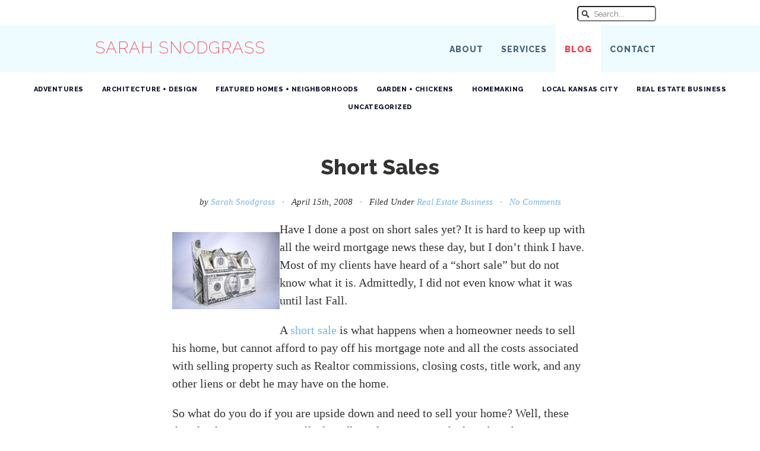

--- FILE ---
content_type: text/html; charset=UTF-8
request_url: https://sarahsnodgrass.com/blog/short-sales/
body_size: 7404
content:
<!DOCTYPE html>
<!--[if lt IE 7]>      <html class="no-js lt-ie9 lt-ie8 lt-ie7"> <![endif]-->
<!--[if IE 7]>         <html class="no-js lt-ie9 lt-ie8"> <![endif]-->
<!--[if IE 8]>         <html class="no-js lt-ie9"> <![endif]-->
<!--[if gt IE 8]><!--> <html class="no-js"> <!--<![endif]-->
    <head>
        <meta charset="utf-8">
        <meta http-equiv="X-UA-Compatible" content="IE=edge">
        <title>Short Sales | </title>
        <meta name="description" content="Have I done a post on short sales yet? It is hard to keep up with all the weird mortgage news these day, but I dont think I have. Most of my clients ..." />        <meta name="viewport" content="width=device-width, initial-scale=1">
		<link rel="profile" href="http://gmpg.org/xfn/11" />
		<meta property="twitter:account_id" content="33589132" />
		<link rel="pingback" href="https://sarahsnodgrass.com/blog/xmlrpc.php" />
		<link rel="stylesheet" href="https://sarahsnodgrass.com/blog/wp-content/themes/sarah2013/style.css" type="text/css" media="screen" />
        <script src="https://sarahsnodgrass.com/blog/wp-content/themes/sarah2013/js/vendor/modernizr-2.6.2.min.js"></script>
		<meta name='robots' content='max-image-preview:large' />
<link rel='dns-prefetch' href='//ajax.googleapis.com' />
<link rel='dns-prefetch' href='//s.w.org' />
<link rel="alternate" type="application/rss+xml" title="At Home in Kansas City with Sarah Snodgrass &raquo; Short Sales Comments Feed" href="https://sarahsnodgrass.com/blog/short-sales/feed/" />
<script type="text/javascript">
window._wpemojiSettings = {"baseUrl":"https:\/\/s.w.org\/images\/core\/emoji\/14.0.0\/72x72\/","ext":".png","svgUrl":"https:\/\/s.w.org\/images\/core\/emoji\/14.0.0\/svg\/","svgExt":".svg","source":{"concatemoji":"https:\/\/sarahsnodgrass.com\/blog\/wp-includes\/js\/wp-emoji-release.min.js?ver=6.0.11"}};
/*! This file is auto-generated */
!function(e,a,t){var n,r,o,i=a.createElement("canvas"),p=i.getContext&&i.getContext("2d");function s(e,t){var a=String.fromCharCode,e=(p.clearRect(0,0,i.width,i.height),p.fillText(a.apply(this,e),0,0),i.toDataURL());return p.clearRect(0,0,i.width,i.height),p.fillText(a.apply(this,t),0,0),e===i.toDataURL()}function c(e){var t=a.createElement("script");t.src=e,t.defer=t.type="text/javascript",a.getElementsByTagName("head")[0].appendChild(t)}for(o=Array("flag","emoji"),t.supports={everything:!0,everythingExceptFlag:!0},r=0;r<o.length;r++)t.supports[o[r]]=function(e){if(!p||!p.fillText)return!1;switch(p.textBaseline="top",p.font="600 32px Arial",e){case"flag":return s([127987,65039,8205,9895,65039],[127987,65039,8203,9895,65039])?!1:!s([55356,56826,55356,56819],[55356,56826,8203,55356,56819])&&!s([55356,57332,56128,56423,56128,56418,56128,56421,56128,56430,56128,56423,56128,56447],[55356,57332,8203,56128,56423,8203,56128,56418,8203,56128,56421,8203,56128,56430,8203,56128,56423,8203,56128,56447]);case"emoji":return!s([129777,127995,8205,129778,127999],[129777,127995,8203,129778,127999])}return!1}(o[r]),t.supports.everything=t.supports.everything&&t.supports[o[r]],"flag"!==o[r]&&(t.supports.everythingExceptFlag=t.supports.everythingExceptFlag&&t.supports[o[r]]);t.supports.everythingExceptFlag=t.supports.everythingExceptFlag&&!t.supports.flag,t.DOMReady=!1,t.readyCallback=function(){t.DOMReady=!0},t.supports.everything||(n=function(){t.readyCallback()},a.addEventListener?(a.addEventListener("DOMContentLoaded",n,!1),e.addEventListener("load",n,!1)):(e.attachEvent("onload",n),a.attachEvent("onreadystatechange",function(){"complete"===a.readyState&&t.readyCallback()})),(e=t.source||{}).concatemoji?c(e.concatemoji):e.wpemoji&&e.twemoji&&(c(e.twemoji),c(e.wpemoji)))}(window,document,window._wpemojiSettings);
</script>
<style type="text/css">
img.wp-smiley,
img.emoji {
	display: inline !important;
	border: none !important;
	box-shadow: none !important;
	height: 1em !important;
	width: 1em !important;
	margin: 0 0.07em !important;
	vertical-align: -0.1em !important;
	background: none !important;
	padding: 0 !important;
}
</style>
	<link rel='stylesheet' id='wp-block-library-css'  href='https://sarahsnodgrass.com/blog/wp-includes/css/dist/block-library/style.min.css?ver=6.0.11' type='text/css' media='all' />
<style id='global-styles-inline-css' type='text/css'>
body{--wp--preset--color--black: #000000;--wp--preset--color--cyan-bluish-gray: #abb8c3;--wp--preset--color--white: #ffffff;--wp--preset--color--pale-pink: #f78da7;--wp--preset--color--vivid-red: #cf2e2e;--wp--preset--color--luminous-vivid-orange: #ff6900;--wp--preset--color--luminous-vivid-amber: #fcb900;--wp--preset--color--light-green-cyan: #7bdcb5;--wp--preset--color--vivid-green-cyan: #00d084;--wp--preset--color--pale-cyan-blue: #8ed1fc;--wp--preset--color--vivid-cyan-blue: #0693e3;--wp--preset--color--vivid-purple: #9b51e0;--wp--preset--gradient--vivid-cyan-blue-to-vivid-purple: linear-gradient(135deg,rgba(6,147,227,1) 0%,rgb(155,81,224) 100%);--wp--preset--gradient--light-green-cyan-to-vivid-green-cyan: linear-gradient(135deg,rgb(122,220,180) 0%,rgb(0,208,130) 100%);--wp--preset--gradient--luminous-vivid-amber-to-luminous-vivid-orange: linear-gradient(135deg,rgba(252,185,0,1) 0%,rgba(255,105,0,1) 100%);--wp--preset--gradient--luminous-vivid-orange-to-vivid-red: linear-gradient(135deg,rgba(255,105,0,1) 0%,rgb(207,46,46) 100%);--wp--preset--gradient--very-light-gray-to-cyan-bluish-gray: linear-gradient(135deg,rgb(238,238,238) 0%,rgb(169,184,195) 100%);--wp--preset--gradient--cool-to-warm-spectrum: linear-gradient(135deg,rgb(74,234,220) 0%,rgb(151,120,209) 20%,rgb(207,42,186) 40%,rgb(238,44,130) 60%,rgb(251,105,98) 80%,rgb(254,248,76) 100%);--wp--preset--gradient--blush-light-purple: linear-gradient(135deg,rgb(255,206,236) 0%,rgb(152,150,240) 100%);--wp--preset--gradient--blush-bordeaux: linear-gradient(135deg,rgb(254,205,165) 0%,rgb(254,45,45) 50%,rgb(107,0,62) 100%);--wp--preset--gradient--luminous-dusk: linear-gradient(135deg,rgb(255,203,112) 0%,rgb(199,81,192) 50%,rgb(65,88,208) 100%);--wp--preset--gradient--pale-ocean: linear-gradient(135deg,rgb(255,245,203) 0%,rgb(182,227,212) 50%,rgb(51,167,181) 100%);--wp--preset--gradient--electric-grass: linear-gradient(135deg,rgb(202,248,128) 0%,rgb(113,206,126) 100%);--wp--preset--gradient--midnight: linear-gradient(135deg,rgb(2,3,129) 0%,rgb(40,116,252) 100%);--wp--preset--duotone--dark-grayscale: url('#wp-duotone-dark-grayscale');--wp--preset--duotone--grayscale: url('#wp-duotone-grayscale');--wp--preset--duotone--purple-yellow: url('#wp-duotone-purple-yellow');--wp--preset--duotone--blue-red: url('#wp-duotone-blue-red');--wp--preset--duotone--midnight: url('#wp-duotone-midnight');--wp--preset--duotone--magenta-yellow: url('#wp-duotone-magenta-yellow');--wp--preset--duotone--purple-green: url('#wp-duotone-purple-green');--wp--preset--duotone--blue-orange: url('#wp-duotone-blue-orange');--wp--preset--font-size--small: 13px;--wp--preset--font-size--medium: 20px;--wp--preset--font-size--large: 36px;--wp--preset--font-size--x-large: 42px;}.has-black-color{color: var(--wp--preset--color--black) !important;}.has-cyan-bluish-gray-color{color: var(--wp--preset--color--cyan-bluish-gray) !important;}.has-white-color{color: var(--wp--preset--color--white) !important;}.has-pale-pink-color{color: var(--wp--preset--color--pale-pink) !important;}.has-vivid-red-color{color: var(--wp--preset--color--vivid-red) !important;}.has-luminous-vivid-orange-color{color: var(--wp--preset--color--luminous-vivid-orange) !important;}.has-luminous-vivid-amber-color{color: var(--wp--preset--color--luminous-vivid-amber) !important;}.has-light-green-cyan-color{color: var(--wp--preset--color--light-green-cyan) !important;}.has-vivid-green-cyan-color{color: var(--wp--preset--color--vivid-green-cyan) !important;}.has-pale-cyan-blue-color{color: var(--wp--preset--color--pale-cyan-blue) !important;}.has-vivid-cyan-blue-color{color: var(--wp--preset--color--vivid-cyan-blue) !important;}.has-vivid-purple-color{color: var(--wp--preset--color--vivid-purple) !important;}.has-black-background-color{background-color: var(--wp--preset--color--black) !important;}.has-cyan-bluish-gray-background-color{background-color: var(--wp--preset--color--cyan-bluish-gray) !important;}.has-white-background-color{background-color: var(--wp--preset--color--white) !important;}.has-pale-pink-background-color{background-color: var(--wp--preset--color--pale-pink) !important;}.has-vivid-red-background-color{background-color: var(--wp--preset--color--vivid-red) !important;}.has-luminous-vivid-orange-background-color{background-color: var(--wp--preset--color--luminous-vivid-orange) !important;}.has-luminous-vivid-amber-background-color{background-color: var(--wp--preset--color--luminous-vivid-amber) !important;}.has-light-green-cyan-background-color{background-color: var(--wp--preset--color--light-green-cyan) !important;}.has-vivid-green-cyan-background-color{background-color: var(--wp--preset--color--vivid-green-cyan) !important;}.has-pale-cyan-blue-background-color{background-color: var(--wp--preset--color--pale-cyan-blue) !important;}.has-vivid-cyan-blue-background-color{background-color: var(--wp--preset--color--vivid-cyan-blue) !important;}.has-vivid-purple-background-color{background-color: var(--wp--preset--color--vivid-purple) !important;}.has-black-border-color{border-color: var(--wp--preset--color--black) !important;}.has-cyan-bluish-gray-border-color{border-color: var(--wp--preset--color--cyan-bluish-gray) !important;}.has-white-border-color{border-color: var(--wp--preset--color--white) !important;}.has-pale-pink-border-color{border-color: var(--wp--preset--color--pale-pink) !important;}.has-vivid-red-border-color{border-color: var(--wp--preset--color--vivid-red) !important;}.has-luminous-vivid-orange-border-color{border-color: var(--wp--preset--color--luminous-vivid-orange) !important;}.has-luminous-vivid-amber-border-color{border-color: var(--wp--preset--color--luminous-vivid-amber) !important;}.has-light-green-cyan-border-color{border-color: var(--wp--preset--color--light-green-cyan) !important;}.has-vivid-green-cyan-border-color{border-color: var(--wp--preset--color--vivid-green-cyan) !important;}.has-pale-cyan-blue-border-color{border-color: var(--wp--preset--color--pale-cyan-blue) !important;}.has-vivid-cyan-blue-border-color{border-color: var(--wp--preset--color--vivid-cyan-blue) !important;}.has-vivid-purple-border-color{border-color: var(--wp--preset--color--vivid-purple) !important;}.has-vivid-cyan-blue-to-vivid-purple-gradient-background{background: var(--wp--preset--gradient--vivid-cyan-blue-to-vivid-purple) !important;}.has-light-green-cyan-to-vivid-green-cyan-gradient-background{background: var(--wp--preset--gradient--light-green-cyan-to-vivid-green-cyan) !important;}.has-luminous-vivid-amber-to-luminous-vivid-orange-gradient-background{background: var(--wp--preset--gradient--luminous-vivid-amber-to-luminous-vivid-orange) !important;}.has-luminous-vivid-orange-to-vivid-red-gradient-background{background: var(--wp--preset--gradient--luminous-vivid-orange-to-vivid-red) !important;}.has-very-light-gray-to-cyan-bluish-gray-gradient-background{background: var(--wp--preset--gradient--very-light-gray-to-cyan-bluish-gray) !important;}.has-cool-to-warm-spectrum-gradient-background{background: var(--wp--preset--gradient--cool-to-warm-spectrum) !important;}.has-blush-light-purple-gradient-background{background: var(--wp--preset--gradient--blush-light-purple) !important;}.has-blush-bordeaux-gradient-background{background: var(--wp--preset--gradient--blush-bordeaux) !important;}.has-luminous-dusk-gradient-background{background: var(--wp--preset--gradient--luminous-dusk) !important;}.has-pale-ocean-gradient-background{background: var(--wp--preset--gradient--pale-ocean) !important;}.has-electric-grass-gradient-background{background: var(--wp--preset--gradient--electric-grass) !important;}.has-midnight-gradient-background{background: var(--wp--preset--gradient--midnight) !important;}.has-small-font-size{font-size: var(--wp--preset--font-size--small) !important;}.has-medium-font-size{font-size: var(--wp--preset--font-size--medium) !important;}.has-large-font-size{font-size: var(--wp--preset--font-size--large) !important;}.has-x-large-font-size{font-size: var(--wp--preset--font-size--x-large) !important;}
</style>
<script type='text/javascript' src='https://ajax.googleapis.com/ajax/libs/jquery/1.10.2/jquery.min.js' id='jquery-js'></script>
<link rel="https://api.w.org/" href="https://sarahsnodgrass.com/wp-json/" /><link rel="alternate" type="application/json" href="https://sarahsnodgrass.com/wp-json/wp/v2/posts/379" /><link rel="EditURI" type="application/rsd+xml" title="RSD" href="https://sarahsnodgrass.com/blog/xmlrpc.php?rsd" />
<link rel="wlwmanifest" type="application/wlwmanifest+xml" href="https://sarahsnodgrass.com/blog/wp-includes/wlwmanifest.xml" /> 
<meta name="generator" content="WordPress 6.0.11" />
<link rel="canonical" href="https://sarahsnodgrass.com/blog/short-sales/" />
<link rel='shortlink' href='https://sarahsnodgrass.com/?p=379' />
<link rel="alternate" type="application/json+oembed" href="https://sarahsnodgrass.com/wp-json/oembed/1.0/embed?url=https%3A%2F%2Fsarahsnodgrass.com%2Fblog%2Fshort-sales%2F" />
<link rel="alternate" type="text/xml+oembed" href="https://sarahsnodgrass.com/wp-json/oembed/1.0/embed?url=https%3A%2F%2Fsarahsnodgrass.com%2Fblog%2Fshort-sales%2F&#038;format=xml" />
 
    </head>
    <body class="post-template-default single single-post postid-379 single-format-standard">
		<div id="fb-root"></div>
		<script>(function(d, s, id) {
		  var js, fjs = d.getElementsByTagName(s)[0];
		  if (d.getElementById(id)) return;
		  js = d.createElement(s); js.id = id;
		  js.src = "//connect.facebook.net/en_US/all.js#xfbml=1&appId=156871254522051";
		  fjs.parentNode.insertBefore(js, fjs);
		}(document, 'script', 'facebook-jssdk'));</script>
        <!--[if lt IE 7]>
            <p class="browsehappy">You are using an <strong>outdated</strong> browser. Please <a href="http://browsehappy.com/">upgrade your browser</a> to improve your experience.</p>
        <![endif]-->
			<div id="#masthead">
<nav>
	<div id="topnav">
	<div class="clearfix topnav-content">
	<ul>
		<li class="search">
			<form action="/" method="get">
	<input class="search-input" placeholder="Search..." type="text" value="" name="s" id="search">
</form>		</li>
	</ul>
	</div><!--/topnav-content-->
	</div><!--/main-nav-->
	
	<div id="mainav">
	<div class="clearfix mainav-content">
	<p id="logo-title"><a href="/">Sarah Snodgrass</a></p>
	<div class="mainmenu-wrap">
	<ul>
		<li><a class="nav-about" href="/about">About</a></li>
		<li><a class="nav-services" href="/services">Services</a></li>
		<li><a class="nav-blog" href="/blog">Blog</a></li>
		<li><a class="nav-contact" href="/contact">Contact</a></li>
	<ul>
	</div><!--/mainmenu-wrap-->
	</div><!--/mainav-content-->
	</div><!--/mainav-->
</nav>
</div><!-- /masthead --><div class="clearfix container wide">
	<nav class="blog-nav">
		<div class="menuwrap">
			<ul>
					<li class="cat-item cat-item-539"><a href="https://sarahsnodgrass.com/blog/category/adventures/">Adventures</a>
</li>
	<li class="cat-item cat-item-3"><a href="https://sarahsnodgrass.com/blog/category/architecture-design/">Architecture + Design</a>
</li>
	<li class="cat-item cat-item-7"><a href="https://sarahsnodgrass.com/blog/category/local-flavor/">Featured Homes + Neighborhoods</a>
</li>
	<li class="cat-item cat-item-523"><a href="https://sarahsnodgrass.com/blog/category/garden-2/">Garden + Chickens</a>
</li>
	<li class="cat-item cat-item-553"><a href="https://sarahsnodgrass.com/blog/category/homemaking/">Homemaking</a>
</li>
	<li class="cat-item cat-item-536"><a href="https://sarahsnodgrass.com/blog/category/kansas-city-2/">Local Kansas City</a>
</li>
	<li class="cat-item cat-item-8"><a href="https://sarahsnodgrass.com/blog/category/news/">Real Estate Business</a>
</li>
	<li class="cat-item cat-item-1"><a href="https://sarahsnodgrass.com/blog/category/uncategorized/">Uncategorized</a>
</li>
			</ul>
		</div>
	</nav>
</div><!-- /container -->
		<div class="container" id="main">
			<section class="clearfix main-content">
												
				<article class="entry">
					
					<header class="entry-header">
					<h1 class="entry-title">Short Sales</h1>
					<p class="entry-meta">by <a href="/about">Sarah Snodgrass</a> &nbsp; · &nbsp; April 15th, 2008 &nbsp; · &nbsp; Filed Under <a href="https://sarahsnodgrass.com/blog/category/news/" rel="category tag">Real Estate Business</a> &nbsp; · &nbsp; <a class="scroll" href="#entry-comments">No Comments</a></p>
					</header><!-- /entry-header -->
					
					<div class="entry-content">
					
					<p><a href="http://sarahsnodgrass.com/blog/wp-content/uploads/2008/04/short-sale.jpg" title="short-sale.jpg"><img src="http://sarahsnodgrass.com/blog/wp-content/uploads/2008/04/short-sale.jpg" alt="short-sale.jpg" align="left" height="130" width="181" /></a>Have I done a post on short sales yet? It is hard to keep up with all the weird mortgage news these day, but I don&#8217;t think I have. Most of my clients have heard of a &#8220;short sale&#8221; but do not know what it is. Admittedly, I did not even know what it was until last Fall.</p>
<p>A <a href="http://en.wikipedia.org/wiki/Short_sale_%28real_estate%29">short sale</a> is what happens when a homeowner needs to sell his home, but cannot afford to pay off his mortgage note and all the costs associated with selling property such as Realtor commissions, closing costs, title work, and any other liens or debt he may have on the home.</p>
<p>So what do you do if you are upside down and need to sell your home? Well, these days lenders are getting really friendly and agreeing to take less than the mortgage amount on the sale of a home, all in the hopes of avoiding foreclosure. The reasoning is that foreclosures end up costing the lenders alot of money in the long run. Plus, with foreclosures, they have to take ownership of the property and that is also something they hope to avoid. This is not a free pass for everybody though&#8230; If you have the cash and/or assets to cover the sale, the mortgage company will not help you. This is only for those people who are leading down the path to foreclosure. Once the seller gets an offer, they send it to their lender asking them to take a discounted payoff on their mortgage, and the lender really studies the seller&#8217;s financial situation and the offer before they will give their answer. They also aren&#8217;t in the business of giving homes away &#8211; so please, don&#8217;t call me looking for a &#8220;steal&#8221;. These are not a sure thing either, the lender does not have to say yes to the short sale. It&#8217;s a drawn-out and risky process. It can work out great,  and you can get a great house at a great price, but it could just as easily not come together at all. The moral of the story is to prepare yourself for some emotional turmoil if you plan to engage in a Short Sale.</p>
					</div><!-- entry-content -->
					
				</article><!-- /entry-->
				
				<footer class="entry-footer">
					<p class="entry-meta">Tags: <a href="https://sarahsnodgrass.com/blog/tag/foreclosure/" rel="tag">foreclosure</a>, <a href="https://sarahsnodgrass.com/blog/tag/kansas-city/" rel="tag">Kansas City</a>, <a href="https://sarahsnodgrass.com/blog/tag/mortgage/" rel="tag">mortgage</a>, <a href="https://sarahsnodgrass.com/blog/tag/real-estate/" rel="tag">Real Estate</a>, <a href="https://sarahsnodgrass.com/blog/tag/short-sale/" rel="tag">Short Sale</a></p>
					<div class="clearfix author-bio">
						<a href="/about"><img src="https://sarahsnodgrass.com/blog/wp-content/themes/sarah2013/img/profile-sarah.png" /></a>
						<h5>About the Author</h5>
						<p><a href="/about">Sarah Snodgrass</a> is a residential real estate agent specializing in Kansas City's historic neighborhoods and enclaves.</p>
						
						<p><b>Like what you read here? Subscribe by Email.</b><br/>
						Never miss a post. Sign up to have posts delivered to your email inbox.</p>
						<!-- Begin MailChimp Signup Form -->
						<div class="clearfix" id="mc_embed_signup">
						<form action="https://us2.list-manage.com/subscribe/post?u=84dc958d6188e10b6f95e14bf&id=d64e3bceb9" method="post" id="mc-embedded-subscribe-form" name="mc-embedded-subscribe-form" class="validate" target="_blank" novalidate>
							
						<div class="mc-field-group">
							<input type="email" value="" name="EMAIL" class="required email" id="mce-EMAIL" placeholder="Enter your email">
						</div>
						
							<div id="mce-responses">
								<div class="response" id="mce-error-response" style="display:none"></div>
								<div class="response" id="mce-success-response" style="display:none"></div>
							</div>	<div class="clear"><input type="submit" value="Subscribe" name="subscribe" id="mc-embedded-subscribe" class="button"></div>

						</form>
						</div>
						<!--End mc_embed_signup-->
						
					</div>
				</footer>
											</section><!-- /main-content-->
			
	</div><!-- /container #main -->
	
	<div class="container" id="sub-main">		
		<div class="clearfix sub-content">
			<div id="entry-comments" class="clearfix">
					
<!-- You can start editing here. -->

	<h3 id="comments">
		0 responses to &#8220;Short Sales&#8221;	</h3>

	<div class="navigation">
		<div class="alignleft"></div>
		<div class="alignright"></div>
	</div>

	<ol class="commentlist">
			<li class="pingback even thread-even depth-1" id="comment-115">
				<div id="div-comment-115" class="comment-body">
				<div class="comment-author vcard">
						<cite class="fn"><a href='http://sarahsnodgrass.com/blog/where-are-the-deals-in-homes-and-condos/' rel='external nofollow ugc' class='url'>Where are the Deals in Homes and Condos? :: At Home in KC : The Real Estate Blog of Kansas City Realtor, Sarah Snodgrass</a></cite> <span class="says">says:</span>		</div>
		
		<div class="comment-meta commentmetadata">
			<a href="https://sarahsnodgrass.com/blog/short-sales/#comment-115">July 14, 2008 at 1:32 pm</a>		</div>

		<p>[&#8230;] There is no guarantee that a seller will come down on price; however, you just might get lucky if the seller is actually getting desperate and in a bad situation. Also, if it looks too good to be true, it probably is. This adage is especially true when it comes to foreclosures and short sales. [&#8230;]</p>

		
				</div>
				</li><!-- #comment-## -->
		<li class="pingback odd alt thread-odd thread-alt depth-1" id="comment-116">
				<div id="div-comment-116" class="comment-body">
				<div class="comment-author vcard">
						<cite class="fn"><a href='http://sarahsnodgrass.com/blog/pent-up-demand/' rel='external nofollow ugc' class='url'>Pent up Demand? :: At Home in KC : The Real Estate Blog of Kansas City Realtor, Sarah Snodgrass</a></cite> <span class="says">says:</span>		</div>
		
		<div class="comment-meta commentmetadata">
			<a href="https://sarahsnodgrass.com/blog/short-sales/#comment-116">February 19, 2009 at 9:46 am</a>		</div>

		<p>[&#8230;] have not been confident in the market, therefore they haven&#8217;t been selling. We have seen short sales, foreclosures or sellers that need to sell because they can no longer afford their homes, but those [&#8230;]</p>

		
				</div>
				</li><!-- #comment-## -->
	</ol>

	<div class="navigation">
		<div class="alignleft"></div>
		<div class="alignright"></div>
	</div>

			</div><!--/entry-comments -->
			
			<section class="clearfix more-entries">
								<h3><span class="archive-title">More in</span> Real Estate Business</h3>
								<article class="more-summary">
				<a href="https://sarahsnodgrass.com/blog/should-you-inspect-the-trees-when-buying-a-house/">
					<img width="300" height="300" src="https://sarahsnodgrass.com/blog/wp-content/uploads/2025/06/2016-04-03-10.31.21-300x300.jpg" class="attachment-medium size-medium wp-post-image" alt="" loading="lazy" srcset="https://sarahsnodgrass.com/blog/wp-content/uploads/2025/06/2016-04-03-10.31.21-300x300.jpg 300w, https://sarahsnodgrass.com/blog/wp-content/uploads/2025/06/2016-04-03-10.31.21-1024x1024.jpg 1024w, https://sarahsnodgrass.com/blog/wp-content/uploads/2025/06/2016-04-03-10.31.21-150x150.jpg 150w, https://sarahsnodgrass.com/blog/wp-content/uploads/2025/06/2016-04-03-10.31.21-768x768.jpg 768w, https://sarahsnodgrass.com/blog/wp-content/uploads/2025/06/2016-04-03-10.31.21-1536x1536.jpg 1536w, https://sarahsnodgrass.com/blog/wp-content/uploads/2025/06/2016-04-03-10.31.21-2048x2048.jpg 2048w" sizes="(max-width: 300px) 100vw, 300px" />				<h4>Should You Inspect The Trees When Buying a House?</h4>
				
				</a>
				</article><!-- /more-summary -->
								<article class="more-summary">
				<a href="https://sarahsnodgrass.com/blog/the-three-most-common-insurance-claims-in-kansas-city-and-how-you-can-protect-your-home/">
					<img width="300" height="300" src="https://sarahsnodgrass.com/blog/wp-content/uploads/2025/04/0A04C1FA-25AB-43DE-AFD6-28F2D8E2BA8D-300x300.jpg" class="attachment-medium size-medium wp-post-image" alt="" loading="lazy" srcset="https://sarahsnodgrass.com/blog/wp-content/uploads/2025/04/0A04C1FA-25AB-43DE-AFD6-28F2D8E2BA8D-300x300.jpg 300w, https://sarahsnodgrass.com/blog/wp-content/uploads/2025/04/0A04C1FA-25AB-43DE-AFD6-28F2D8E2BA8D-1024x1024.jpg 1024w, https://sarahsnodgrass.com/blog/wp-content/uploads/2025/04/0A04C1FA-25AB-43DE-AFD6-28F2D8E2BA8D-150x150.jpg 150w, https://sarahsnodgrass.com/blog/wp-content/uploads/2025/04/0A04C1FA-25AB-43DE-AFD6-28F2D8E2BA8D-768x768.jpg 768w, https://sarahsnodgrass.com/blog/wp-content/uploads/2025/04/0A04C1FA-25AB-43DE-AFD6-28F2D8E2BA8D.jpg 1200w" sizes="(max-width: 300px) 100vw, 300px" />				<h4>The Three Most Common Insurance Claims in Kansas City and How You Can Protect Your Home</h4>
				
				</a>
				</article><!-- /more-summary -->
								<article class="more-summary">
				<a href="https://sarahsnodgrass.com/blog/kansas-city-mls-area-sales-price-rise-in-march-2025/">
					<img width="300" height="177" src="https://sarahsnodgrass.com/blog/wp-content/uploads/2025/04/FastStats_GreaterKC-300x177.png" class="attachment-medium size-medium wp-post-image" alt="" loading="lazy" srcset="https://sarahsnodgrass.com/blog/wp-content/uploads/2025/04/FastStats_GreaterKC-300x177.png 300w, https://sarahsnodgrass.com/blog/wp-content/uploads/2025/04/FastStats_GreaterKC-1024x604.png 1024w, https://sarahsnodgrass.com/blog/wp-content/uploads/2025/04/FastStats_GreaterKC-768x453.png 768w, https://sarahsnodgrass.com/blog/wp-content/uploads/2025/04/FastStats_GreaterKC-1536x907.png 1536w, https://sarahsnodgrass.com/blog/wp-content/uploads/2025/04/FastStats_GreaterKC-2048x1209.png 2048w" sizes="(max-width: 300px) 100vw, 300px" />				<h4>Kansas City MLS Area Sales Price Rise in March 2025</h4>
				
				</a>
				</article><!-- /more-summary -->
								
				<div class="clearfix related"><p><a href="https://sarahsnodgrass.com/blog/category/news/" title="View all posts filed under Real Estate Business">View all posts in Real Estate Business &#187;</a></p></div><!-- /related -->
								
			</section><!-- /more-articles -->
		</div><!-- /sub-content -->	
	</div><!-- /container #sub-main -->
	
	<div class="clearfix container">
		<nav class="blog-nav">
			<div class="menuwrap">
				<ul>
						<li class="cat-item cat-item-539"><a href="https://sarahsnodgrass.com/blog/category/adventures/">Adventures</a>
</li>
	<li class="cat-item cat-item-3"><a href="https://sarahsnodgrass.com/blog/category/architecture-design/">Architecture + Design</a>
</li>
	<li class="cat-item cat-item-7"><a href="https://sarahsnodgrass.com/blog/category/local-flavor/">Featured Homes + Neighborhoods</a>
</li>
	<li class="cat-item cat-item-523"><a href="https://sarahsnodgrass.com/blog/category/garden-2/">Garden + Chickens</a>
</li>
	<li class="cat-item cat-item-553"><a href="https://sarahsnodgrass.com/blog/category/homemaking/">Homemaking</a>
</li>
	<li class="cat-item cat-item-536"><a href="https://sarahsnodgrass.com/blog/category/kansas-city-2/">Local Kansas City</a>
</li>
	<li class="cat-item cat-item-8"><a href="https://sarahsnodgrass.com/blog/category/news/">Real Estate Business</a>
</li>
	<li class="cat-item cat-item-1"><a href="https://sarahsnodgrass.com/blog/category/uncategorized/">Uncategorized</a>
</li>
				</ul>
			</div>
		</nav>
	</div><!-- /container -->
	
	<div class="clearfix container" id="action">
		<div class="action-content">
			<p class="letstalk">Are you interested in buying or selling a home in the Kansas City area?</p>
			<p class="starthere"><a href="/contact">Start Here &#187;</a></p>
		</div><!-- action-content -->
	</div><!-- action -->
	<script type="text/javascript" src="//assets.pinterest.com/js/pinit.js"></script>
	
	
	<div class="clearfix container" id="footer">
		
		<div class="clearfix footer-content row1">
		
		<div class="footer-contact" itemscope itemtype="http://schema.org/RealEstateAgent">
			<ul>
				<li><span itemprop="name">Sarah Snodgrass</span>, Real Estate Agent</li>
				<li><span itemprop="brand">SEEK Real Estate</span>, <span itemscope itemtype="http://schema.org/PostalAddress"><span itemprop="addressLocality">Kansas City</span></span></li>
				<li><span itemprop="telephone">(816) 204-0851</span></li>
				<li><a href="mailto:sarahkc@gmail.com" itemprop="email">sarahkc@gmail.com</a></li>
			</ul>
		</div><!-- /footer-contact -->
		
		<div class="footer-social">
		<div class="menuwrap social">
			<ul>
				<li><a href="http://twitter.com/brooksidesarah"><img src="https://sarahsnodgrass.com/blog/wp-content/themes/sarah2013/img/twitter.svg" alt="Twitter"/></a></li>
				<li><a href="http://instagram.com/brooksidesarah"><img src="https://sarahsnodgrass.com/blog/wp-content/themes/sarah2013/img/instagram.svg" alt="Instagram"/></a></li>
				<li><a href="http://www.pinterest.com/bowsonshoes/"><img src="https://sarahsnodgrass.com/blog/wp-content/themes/sarah2013/img/pinterest.svg" alt="Pinterest"/></a></li>
				
				<li><a href="/feed"><img src="https://sarahsnodgrass.com/blog/wp-content/themes/sarah2013/img/rss.svg" alt="RSS"/></a></li>
			</ul>
		</div>
		
		<p class="foot-copyright">&copy; 2006 – 2026 Sarah Snodgrass</p>
		<p class="foot-copyright">Site design by <a href="http://snodgrasscreative.com">Snodgrass Creative</a></p>
		</div><!-- /footer-social -->
	</div><!--/row1 -->
		
	</div><!-- /#footer -->
	<!-- +1 button tag. -->
	<script type="text/javascript">
	  (function() {
	    var po = document.createElement('script'); po.type = 'text/javascript'; po.async = true;
	    po.src = 'https://apis.google.com/js/plusone.js';
	    var s = document.getElementsByTagName('script')[0]; s.parentNode.insertBefore(po, s);
	  })();
	</script>
<script src="https://ajax.googleapis.com/ajax/libs/jquery/1.12.4/jquery.min.js"></script>
        <script>window.jQuery || document.write('<script src="js/vendor/jquery-1.12.4.min.js"><\/script>')</script>
        <script src="https://sarahsnodgrass.com/blog/wp-content/themes/sarah2013/js/plugins.js"></script>
        <script src="https://sarahsnodgrass.com/blog/wp-content/themes/sarah2013/js/main.js"></script>
		 
    </body>
</html>
